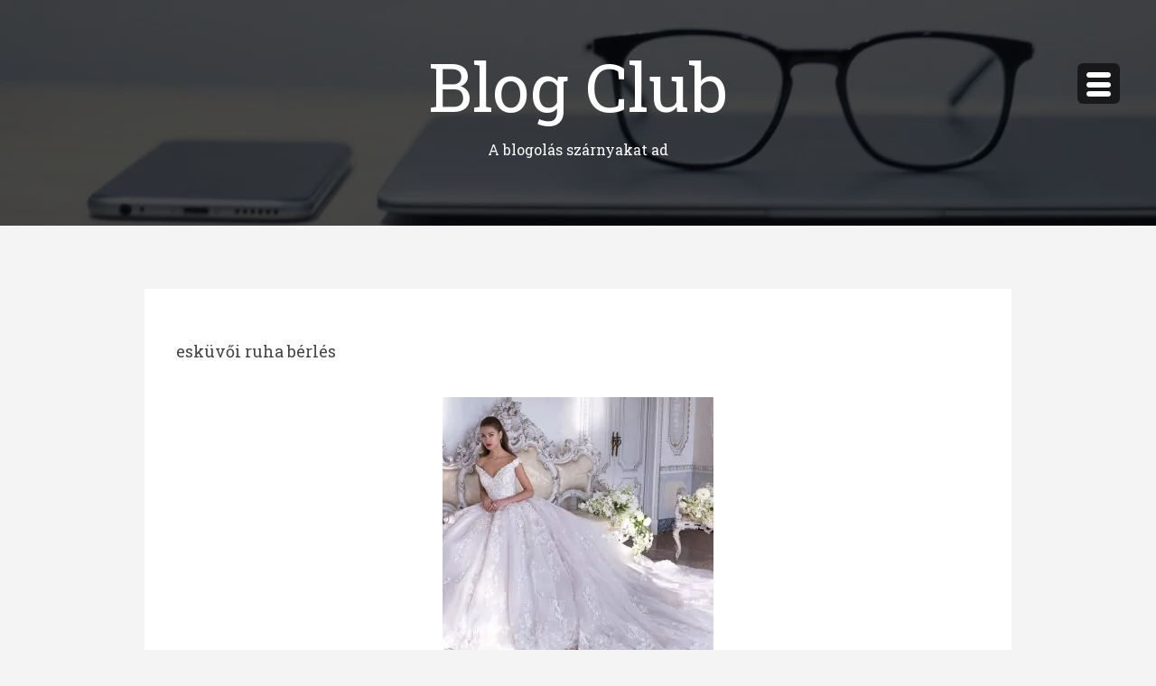

--- FILE ---
content_type: text/html; charset=UTF-8
request_url: https://blogclub.hu/tag/eskuvoi-ruha-berles/
body_size: 9991
content:
<!DOCTYPE html>
<html class="no-js" dir="ltr" lang="hu" prefix="og: https://ogp.me/ns#">
<head>
<meta charset="UTF-8">
<meta name="viewport" content="width=device-width, initial-scale=1">
<link rel="profile" href="https://gmpg.org/xfn/11">
<link rel="pingback" href="https://blogclub.hu/xmlrpc.php">

<title>esküvői ruha bérlés | Blog Club</title>
	<style>img:is([sizes="auto" i], [sizes^="auto," i]) { contain-intrinsic-size: 3000px 1500px }</style>
	
		<!-- All in One SEO 4.9.3 - aioseo.com -->
	<meta name="robots" content="max-image-preview:large" />
	<link rel="canonical" href="https://blogclub.hu/tag/eskuvoi-ruha-berles/" />
	<meta name="generator" content="All in One SEO (AIOSEO) 4.9.3" />
		<script type="application/ld+json" class="aioseo-schema">
			{"@context":"https:\/\/schema.org","@graph":[{"@type":"BreadcrumbList","@id":"https:\/\/blogclub.hu\/tag\/eskuvoi-ruha-berles\/#breadcrumblist","itemListElement":[{"@type":"ListItem","@id":"https:\/\/blogclub.hu#listItem","position":1,"name":"Home","item":"https:\/\/blogclub.hu","nextItem":{"@type":"ListItem","@id":"https:\/\/blogclub.hu\/tag\/eskuvoi-ruha-berles\/#listItem","name":"esk\u00fcv\u0151i ruha b\u00e9rl\u00e9s"}},{"@type":"ListItem","@id":"https:\/\/blogclub.hu\/tag\/eskuvoi-ruha-berles\/#listItem","position":2,"name":"esk\u00fcv\u0151i ruha b\u00e9rl\u00e9s","previousItem":{"@type":"ListItem","@id":"https:\/\/blogclub.hu#listItem","name":"Home"}}]},{"@type":"CollectionPage","@id":"https:\/\/blogclub.hu\/tag\/eskuvoi-ruha-berles\/#collectionpage","url":"https:\/\/blogclub.hu\/tag\/eskuvoi-ruha-berles\/","name":"esk\u00fcv\u0151i ruha b\u00e9rl\u00e9s | Blog Club","inLanguage":"hu-HU","isPartOf":{"@id":"https:\/\/blogclub.hu\/#website"},"breadcrumb":{"@id":"https:\/\/blogclub.hu\/tag\/eskuvoi-ruha-berles\/#breadcrumblist"}},{"@type":"Organization","@id":"https:\/\/blogclub.hu\/#organization","name":"Blog Club","description":"A blogol\u00e1s sz\u00e1rnyakat ad","url":"https:\/\/blogclub.hu\/"},{"@type":"WebSite","@id":"https:\/\/blogclub.hu\/#website","url":"https:\/\/blogclub.hu\/","name":"Blog Club","description":"A blogol\u00e1s sz\u00e1rnyakat ad","inLanguage":"hu-HU","publisher":{"@id":"https:\/\/blogclub.hu\/#organization"}}]}
		</script>
		<!-- All in One SEO -->

<link rel='dns-prefetch' href='//fonts.googleapis.com' />
<link rel="alternate" type="application/rss+xml" title="Blog Club &raquo; hírcsatorna" href="https://blogclub.hu/feed/" />
<link rel="alternate" type="application/rss+xml" title="Blog Club &raquo; hozzászólás hírcsatorna" href="https://blogclub.hu/comments/feed/" />
<link rel="alternate" type="application/rss+xml" title="Blog Club &raquo; esküvői ruha bérlés címke hírcsatorna" href="https://blogclub.hu/tag/eskuvoi-ruha-berles/feed/" />
<link rel='stylesheet' id='wp-block-library-css' href='https://blogclub.hu/wp-includes/css/dist/block-library/style.min.css?ver=bd3617b6c76fb56c13bed0694db1c2bf' type='text/css' media='all' />
<link rel='stylesheet' id='aioseo/css/src/vue/standalone/blocks/table-of-contents/global.scss-css' href='https://blogclub.hu/wp-content/plugins/all-in-one-seo-pack/dist/Lite/assets/css/table-of-contents/global.e90f6d47.css?ver=4.9.3' type='text/css' media='all' />
<style id='wppb-edit-profile-style-inline-css' type='text/css'>


</style>
<style id='wppb-login-style-inline-css' type='text/css'>


</style>
<style id='wppb-recover-password-style-inline-css' type='text/css'>


</style>
<style id='wppb-register-style-inline-css' type='text/css'>


</style>
<style id='classic-theme-styles-inline-css' type='text/css'>
/*! This file is auto-generated */
.wp-block-button__link{color:#fff;background-color:#32373c;border-radius:9999px;box-shadow:none;text-decoration:none;padding:calc(.667em + 2px) calc(1.333em + 2px);font-size:1.125em}.wp-block-file__button{background:#32373c;color:#fff;text-decoration:none}
</style>
<style id='global-styles-inline-css' type='text/css'>
:root{--wp--preset--aspect-ratio--square: 1;--wp--preset--aspect-ratio--4-3: 4/3;--wp--preset--aspect-ratio--3-4: 3/4;--wp--preset--aspect-ratio--3-2: 3/2;--wp--preset--aspect-ratio--2-3: 2/3;--wp--preset--aspect-ratio--16-9: 16/9;--wp--preset--aspect-ratio--9-16: 9/16;--wp--preset--color--black: #000000;--wp--preset--color--cyan-bluish-gray: #abb8c3;--wp--preset--color--white: #ffffff;--wp--preset--color--pale-pink: #f78da7;--wp--preset--color--vivid-red: #cf2e2e;--wp--preset--color--luminous-vivid-orange: #ff6900;--wp--preset--color--luminous-vivid-amber: #fcb900;--wp--preset--color--light-green-cyan: #7bdcb5;--wp--preset--color--vivid-green-cyan: #00d084;--wp--preset--color--pale-cyan-blue: #8ed1fc;--wp--preset--color--vivid-cyan-blue: #0693e3;--wp--preset--color--vivid-purple: #9b51e0;--wp--preset--gradient--vivid-cyan-blue-to-vivid-purple: linear-gradient(135deg,rgba(6,147,227,1) 0%,rgb(155,81,224) 100%);--wp--preset--gradient--light-green-cyan-to-vivid-green-cyan: linear-gradient(135deg,rgb(122,220,180) 0%,rgb(0,208,130) 100%);--wp--preset--gradient--luminous-vivid-amber-to-luminous-vivid-orange: linear-gradient(135deg,rgba(252,185,0,1) 0%,rgba(255,105,0,1) 100%);--wp--preset--gradient--luminous-vivid-orange-to-vivid-red: linear-gradient(135deg,rgba(255,105,0,1) 0%,rgb(207,46,46) 100%);--wp--preset--gradient--very-light-gray-to-cyan-bluish-gray: linear-gradient(135deg,rgb(238,238,238) 0%,rgb(169,184,195) 100%);--wp--preset--gradient--cool-to-warm-spectrum: linear-gradient(135deg,rgb(74,234,220) 0%,rgb(151,120,209) 20%,rgb(207,42,186) 40%,rgb(238,44,130) 60%,rgb(251,105,98) 80%,rgb(254,248,76) 100%);--wp--preset--gradient--blush-light-purple: linear-gradient(135deg,rgb(255,206,236) 0%,rgb(152,150,240) 100%);--wp--preset--gradient--blush-bordeaux: linear-gradient(135deg,rgb(254,205,165) 0%,rgb(254,45,45) 50%,rgb(107,0,62) 100%);--wp--preset--gradient--luminous-dusk: linear-gradient(135deg,rgb(255,203,112) 0%,rgb(199,81,192) 50%,rgb(65,88,208) 100%);--wp--preset--gradient--pale-ocean: linear-gradient(135deg,rgb(255,245,203) 0%,rgb(182,227,212) 50%,rgb(51,167,181) 100%);--wp--preset--gradient--electric-grass: linear-gradient(135deg,rgb(202,248,128) 0%,rgb(113,206,126) 100%);--wp--preset--gradient--midnight: linear-gradient(135deg,rgb(2,3,129) 0%,rgb(40,116,252) 100%);--wp--preset--font-size--small: 13px;--wp--preset--font-size--medium: 20px;--wp--preset--font-size--large: 36px;--wp--preset--font-size--x-large: 42px;--wp--preset--spacing--20: 0.44rem;--wp--preset--spacing--30: 0.67rem;--wp--preset--spacing--40: 1rem;--wp--preset--spacing--50: 1.5rem;--wp--preset--spacing--60: 2.25rem;--wp--preset--spacing--70: 3.38rem;--wp--preset--spacing--80: 5.06rem;--wp--preset--shadow--natural: 6px 6px 9px rgba(0, 0, 0, 0.2);--wp--preset--shadow--deep: 12px 12px 50px rgba(0, 0, 0, 0.4);--wp--preset--shadow--sharp: 6px 6px 0px rgba(0, 0, 0, 0.2);--wp--preset--shadow--outlined: 6px 6px 0px -3px rgba(255, 255, 255, 1), 6px 6px rgba(0, 0, 0, 1);--wp--preset--shadow--crisp: 6px 6px 0px rgba(0, 0, 0, 1);}:where(.is-layout-flex){gap: 0.5em;}:where(.is-layout-grid){gap: 0.5em;}body .is-layout-flex{display: flex;}.is-layout-flex{flex-wrap: wrap;align-items: center;}.is-layout-flex > :is(*, div){margin: 0;}body .is-layout-grid{display: grid;}.is-layout-grid > :is(*, div){margin: 0;}:where(.wp-block-columns.is-layout-flex){gap: 2em;}:where(.wp-block-columns.is-layout-grid){gap: 2em;}:where(.wp-block-post-template.is-layout-flex){gap: 1.25em;}:where(.wp-block-post-template.is-layout-grid){gap: 1.25em;}.has-black-color{color: var(--wp--preset--color--black) !important;}.has-cyan-bluish-gray-color{color: var(--wp--preset--color--cyan-bluish-gray) !important;}.has-white-color{color: var(--wp--preset--color--white) !important;}.has-pale-pink-color{color: var(--wp--preset--color--pale-pink) !important;}.has-vivid-red-color{color: var(--wp--preset--color--vivid-red) !important;}.has-luminous-vivid-orange-color{color: var(--wp--preset--color--luminous-vivid-orange) !important;}.has-luminous-vivid-amber-color{color: var(--wp--preset--color--luminous-vivid-amber) !important;}.has-light-green-cyan-color{color: var(--wp--preset--color--light-green-cyan) !important;}.has-vivid-green-cyan-color{color: var(--wp--preset--color--vivid-green-cyan) !important;}.has-pale-cyan-blue-color{color: var(--wp--preset--color--pale-cyan-blue) !important;}.has-vivid-cyan-blue-color{color: var(--wp--preset--color--vivid-cyan-blue) !important;}.has-vivid-purple-color{color: var(--wp--preset--color--vivid-purple) !important;}.has-black-background-color{background-color: var(--wp--preset--color--black) !important;}.has-cyan-bluish-gray-background-color{background-color: var(--wp--preset--color--cyan-bluish-gray) !important;}.has-white-background-color{background-color: var(--wp--preset--color--white) !important;}.has-pale-pink-background-color{background-color: var(--wp--preset--color--pale-pink) !important;}.has-vivid-red-background-color{background-color: var(--wp--preset--color--vivid-red) !important;}.has-luminous-vivid-orange-background-color{background-color: var(--wp--preset--color--luminous-vivid-orange) !important;}.has-luminous-vivid-amber-background-color{background-color: var(--wp--preset--color--luminous-vivid-amber) !important;}.has-light-green-cyan-background-color{background-color: var(--wp--preset--color--light-green-cyan) !important;}.has-vivid-green-cyan-background-color{background-color: var(--wp--preset--color--vivid-green-cyan) !important;}.has-pale-cyan-blue-background-color{background-color: var(--wp--preset--color--pale-cyan-blue) !important;}.has-vivid-cyan-blue-background-color{background-color: var(--wp--preset--color--vivid-cyan-blue) !important;}.has-vivid-purple-background-color{background-color: var(--wp--preset--color--vivid-purple) !important;}.has-black-border-color{border-color: var(--wp--preset--color--black) !important;}.has-cyan-bluish-gray-border-color{border-color: var(--wp--preset--color--cyan-bluish-gray) !important;}.has-white-border-color{border-color: var(--wp--preset--color--white) !important;}.has-pale-pink-border-color{border-color: var(--wp--preset--color--pale-pink) !important;}.has-vivid-red-border-color{border-color: var(--wp--preset--color--vivid-red) !important;}.has-luminous-vivid-orange-border-color{border-color: var(--wp--preset--color--luminous-vivid-orange) !important;}.has-luminous-vivid-amber-border-color{border-color: var(--wp--preset--color--luminous-vivid-amber) !important;}.has-light-green-cyan-border-color{border-color: var(--wp--preset--color--light-green-cyan) !important;}.has-vivid-green-cyan-border-color{border-color: var(--wp--preset--color--vivid-green-cyan) !important;}.has-pale-cyan-blue-border-color{border-color: var(--wp--preset--color--pale-cyan-blue) !important;}.has-vivid-cyan-blue-border-color{border-color: var(--wp--preset--color--vivid-cyan-blue) !important;}.has-vivid-purple-border-color{border-color: var(--wp--preset--color--vivid-purple) !important;}.has-vivid-cyan-blue-to-vivid-purple-gradient-background{background: var(--wp--preset--gradient--vivid-cyan-blue-to-vivid-purple) !important;}.has-light-green-cyan-to-vivid-green-cyan-gradient-background{background: var(--wp--preset--gradient--light-green-cyan-to-vivid-green-cyan) !important;}.has-luminous-vivid-amber-to-luminous-vivid-orange-gradient-background{background: var(--wp--preset--gradient--luminous-vivid-amber-to-luminous-vivid-orange) !important;}.has-luminous-vivid-orange-to-vivid-red-gradient-background{background: var(--wp--preset--gradient--luminous-vivid-orange-to-vivid-red) !important;}.has-very-light-gray-to-cyan-bluish-gray-gradient-background{background: var(--wp--preset--gradient--very-light-gray-to-cyan-bluish-gray) !important;}.has-cool-to-warm-spectrum-gradient-background{background: var(--wp--preset--gradient--cool-to-warm-spectrum) !important;}.has-blush-light-purple-gradient-background{background: var(--wp--preset--gradient--blush-light-purple) !important;}.has-blush-bordeaux-gradient-background{background: var(--wp--preset--gradient--blush-bordeaux) !important;}.has-luminous-dusk-gradient-background{background: var(--wp--preset--gradient--luminous-dusk) !important;}.has-pale-ocean-gradient-background{background: var(--wp--preset--gradient--pale-ocean) !important;}.has-electric-grass-gradient-background{background: var(--wp--preset--gradient--electric-grass) !important;}.has-midnight-gradient-background{background: var(--wp--preset--gradient--midnight) !important;}.has-small-font-size{font-size: var(--wp--preset--font-size--small) !important;}.has-medium-font-size{font-size: var(--wp--preset--font-size--medium) !important;}.has-large-font-size{font-size: var(--wp--preset--font-size--large) !important;}.has-x-large-font-size{font-size: var(--wp--preset--font-size--x-large) !important;}
:where(.wp-block-post-template.is-layout-flex){gap: 1.25em;}:where(.wp-block-post-template.is-layout-grid){gap: 1.25em;}
:where(.wp-block-columns.is-layout-flex){gap: 2em;}:where(.wp-block-columns.is-layout-grid){gap: 2em;}
:root :where(.wp-block-pullquote){font-size: 1.5em;line-height: 1.6;}
</style>
<link rel='stylesheet' id='masonry-style-css' href='https://blogclub.hu/wp-content/themes/masonry/style.css?ver=1.0.0' type='text/css' media='all' />
<link rel='stylesheet' id='masonry-maven-css' href='//fonts.googleapis.com/css?family=Rozha+One%7CRoboto+Slab%3A%26subset%3Dlatin%2Clatin-ext&#038;ver=1.0.0' type='text/css' media='all' />
<link rel='stylesheet' id='masonry-typicons-css' href='https://blogclub.hu/wp-content/themes/masonry/css/typicons.css?ver=2.0.6' type='text/css' media='all' />
<style id='rocket-lazyload-inline-css' type='text/css'>
.rll-youtube-player{position:relative;padding-bottom:56.23%;height:0;overflow:hidden;max-width:100%;}.rll-youtube-player:focus-within{outline: 2px solid currentColor;outline-offset: 5px;}.rll-youtube-player iframe{position:absolute;top:0;left:0;width:100%;height:100%;z-index:100;background:0 0}.rll-youtube-player img{bottom:0;display:block;left:0;margin:auto;max-width:100%;width:100%;position:absolute;right:0;top:0;border:none;height:auto;-webkit-transition:.4s all;-moz-transition:.4s all;transition:.4s all}.rll-youtube-player img:hover{-webkit-filter:brightness(75%)}.rll-youtube-player .play{height:100%;width:100%;left:0;top:0;position:absolute;background:url(https://blogclub.hu/wp-content/plugins/rocket-lazy-load/assets/img/youtube.png) no-repeat center;background-color: transparent !important;cursor:pointer;border:none;}
</style>
<link rel='stylesheet' id='wppb_stylesheet-css' href='https://blogclub.hu/wp-content/plugins/profile-builder/assets/css/style-front-end.css?ver=3.15.2' type='text/css' media='all' />
<script type="text/javascript" src="https://blogclub.hu/wp-includes/js/jquery/jquery.min.js?ver=3.7.1" id="jquery-core-js"></script>
<script type="text/javascript" src="https://blogclub.hu/wp-includes/js/jquery/jquery-migrate.min.js?ver=3.4.1" id="jquery-migrate-js"></script>
<link rel="https://api.w.org/" href="https://blogclub.hu/wp-json/" /><link rel="alternate" title="JSON" type="application/json" href="https://blogclub.hu/wp-json/wp/v2/tags/1108" />	<style type="text/css">
				.site-title a,
		.site-description {
			color: #ffffff;
		}
		</style>
		<style type="text/css" id="custom-background-css">
body.custom-background { background-color: #f4f4f4; }
</style>
	<noscript><style id="rocket-lazyload-nojs-css">.rll-youtube-player, [data-lazy-src]{display:none !important;}</style></noscript></head>

<body data-rsssl=1  class="archive tag tag-eskuvoi-ruha-berles tag-1108 custom-background group-blog">
	<div id="page" class="hfeed site">
	<a class="skip-link screen-reader-text" href="#content">Megszakítás</a>

			<header id="masthead" class="site-header" role="banner" style="background-image: url('https://blogclub.hu/wp-content/uploads/2020/08/cropped-jesus-kiteque-wn-KYaHwcis-unsplash-scaled-3.jpg')">
	
		<div class="site-banner">

			<div class="site-branding">

				<h1 class="site-title"><a href="https://blogclub.hu/" rel="home">Blog Club</a></h1>
				<p class="site-description">A blogolás szárnyakat ad</p>

							</div>

		</div><!-- .site-banner -->
		<a id="simple-menu" class="menu-button" href="#sidr">
			<span class="icon"><span class="menu-text">Menü</span><span>
		</a>

		<nav id="site-navigation" class="main-navigation" role="navigation">
			<div class="menu-fo-menu-container"><ul id="menu-fo-menu" class="menu"><li id="menu-item-25" class="menu-item menu-item-type-post_type menu-item-object-page menu-item-25"><a href="https://blogclub.hu/log-in/">Bejelentkezés</a></li>
</ul></div>
				<div id="secondary" class="widget-area" role="complementary">    
		<aside id="categories-3" class="widget widget_categories"><p class="widget-title">Kategóriák</p>
			<ul>
					<li class="cat-item cat-item-1542"><a href="https://blogclub.hu/category/3d-nyomtatas/">3D nyomtatás</a>
</li>
	<li class="cat-item cat-item-1756"><a href="https://blogclub.hu/category/aszfaltozas/">aszfaltozás</a>
</li>
	<li class="cat-item cat-item-2475"><a href="https://blogclub.hu/category/augenlidkorrektur/">augenlidkorrektur</a>
</li>
	<li class="cat-item cat-item-1673"><a href="https://blogclub.hu/category/autofenyezes/">autófényezés</a>
</li>
	<li class="cat-item cat-item-35"><a href="https://blogclub.hu/category/automentes/">autómentés</a>
</li>
	<li class="cat-item cat-item-3306"><a href="https://blogclub.hu/category/automento-berles/">autómentő bérlés</a>
</li>
	<li class="cat-item cat-item-1303"><a href="https://blogclub.hu/category/automoso-nyiregyhaza/">autómosó Nyíregyháza</a>
</li>
	<li class="cat-item cat-item-1874"><a href="https://blogclub.hu/category/autosiskola/">autósiskola</a>
</li>
	<li class="cat-item cat-item-2883"><a href="https://blogclub.hu/category/autosiskola-gyor/">autósiskola Győr</a>
</li>
	<li class="cat-item cat-item-260"><a href="https://blogclub.hu/category/autoszallitas/">autószállítás</a>
</li>
	<li class="cat-item cat-item-331"><a href="https://blogclub.hu/category/autoszerviz-2/">autószerviz</a>
</li>
	<li class="cat-item cat-item-198"><a href="https://blogclub.hu/category/autoszerviz/">autószervíz</a>
</li>
	<li class="cat-item cat-item-2275"><a href="https://blogclub.hu/category/badogozas/">bádogozás</a>
</li>
	<li class="cat-item cat-item-2878"><a href="https://blogclub.hu/category/balabonto-kioszto-kocsik/">bálabontó-kiosztó kocsik</a>
</li>
	<li class="cat-item cat-item-2446"><a href="https://blogclub.hu/category/balatoni-hajozas/">Balatoni hajózás</a>
</li>
	<li class="cat-item cat-item-63"><a href="https://blogclub.hu/category/bobcat/">bobcat</a>
</li>
	<li class="cat-item cat-item-1017"><a href="https://blogclub.hu/category/bobcat-rakodogep/">bobcat rakodógép</a>
</li>
	<li class="cat-item cat-item-2460"><a href="https://blogclub.hu/category/boja/">bója</a>
</li>
	<li class="cat-item cat-item-588"><a href="https://blogclub.hu/category/butor/">bútor</a>
</li>
	<li class="cat-item cat-item-2853"><a href="https://blogclub.hu/category/butor-diszkont/">bútor diszkont</a>
</li>
	<li class="cat-item cat-item-3243"><a href="https://blogclub.hu/category/c25-beton-szallitas/">C25 beton szállítás</a>
</li>
	<li class="cat-item cat-item-3274"><a href="https://blogclub.hu/category/ckt-beton-rendeles/">CKT beton rendelés</a>
</li>
	<li class="cat-item cat-item-475"><a href="https://blogclub.hu/category/cnc-maras/">CNC marás</a>
</li>
	<li class="cat-item cat-item-182"><a href="https://blogclub.hu/category/cserepes-lemez/">cserepes lemez</a>
</li>
	<li class="cat-item cat-item-1032"><a href="https://blogclub.hu/category/cserepkalyha-epites/">cserépkályha építés</a>
</li>
	<li class="cat-item cat-item-2291"><a href="https://blogclub.hu/category/csotores-bemeres/">csőtörés bemérés</a>
</li>
	<li class="cat-item cat-item-1517"><a href="https://blogclub.hu/category/daru/">daru</a>
</li>
	<li class="cat-item cat-item-538"><a href="https://blogclub.hu/category/dugulaselharitas/">duguláselhárítás</a>
</li>
	<li class="cat-item cat-item-1020"><a href="https://blogclub.hu/category/dugulaselharitas-miskolc/">duguláselhárítás Miskolc</a>
</li>
	<li class="cat-item cat-item-2812"><a href="https://blogclub.hu/category/ecom-testverek/">Ecom Testvérek</a>
</li>
	<li class="cat-item cat-item-1"><a href="https://blogclub.hu/category/egyeb/">Egyéb kategória</a>
</li>
	<li class="cat-item cat-item-1105"><a href="https://blogclub.hu/category/eskuvoi-ruha-berles/">esküvői ruha bérlés</a>
</li>
	<li class="cat-item cat-item-1457"><a href="https://blogclub.hu/category/falpanel/">falpanel</a>
</li>
	<li class="cat-item cat-item-144"><a href="https://blogclub.hu/category/falszigeteles/">falszigetelés</a>
</li>
	<li class="cat-item cat-item-3009"><a href="https://blogclub.hu/category/festes/">festés</a>
</li>
	<li class="cat-item cat-item-782"><a href="https://blogclub.hu/category/finnszauna/">finnszauna</a>
</li>
	<li class="cat-item cat-item-3153"><a href="https://blogclub.hu/category/fold-rendeles/">föld rendelés</a>
</li>
	<li class="cat-item cat-item-994"><a href="https://blogclub.hu/category/foldmunka-pecs/">földmunka Pécs</a>
</li>
	<li class="cat-item cat-item-3212"><a href="https://blogclub.hu/category/foldnedves-beton/">földnedves beton</a>
</li>
	<li class="cat-item cat-item-2340"><a href="https://blogclub.hu/category/futesszereles/">fűtésszerelés</a>
</li>
	<li class="cat-item cat-item-1016"><a href="https://blogclub.hu/category/gepi-foldmunka/">gépi földmunka</a>
</li>
	<li class="cat-item cat-item-560"><a href="https://blogclub.hu/category/gipszkarton/">gipszkarton</a>
</li>
	<li class="cat-item cat-item-1578"><a href="https://blogclub.hu/category/grillezes/">grillezés</a>
</li>
	<li class="cat-item cat-item-1478"><a href="https://blogclub.hu/category/gumiszerviz/">gumiszerviz</a>
</li>
	<li class="cat-item cat-item-2573"><a href="https://blogclub.hu/category/hasznaltruha/">használtruha</a>
</li>
	<li class="cat-item cat-item-2893"><a href="https://blogclub.hu/category/hidraulika/">hidraulika</a>
</li>
	<li class="cat-item cat-item-3081"><a href="https://blogclub.hu/category/homok-rendeles/">homok rendelés</a>
</li>
	<li class="cat-item cat-item-89"><a href="https://blogclub.hu/category/homokfuvas/">homokfúvás</a>
</li>
	<li class="cat-item cat-item-3026"><a href="https://blogclub.hu/category/hulladekszallitas/">hulladékszállítás</a>
</li>
	<li class="cat-item cat-item-2212"><a href="https://blogclub.hu/category/injektalas/">injektálás</a>
</li>
	<li class="cat-item cat-item-606"><a href="https://blogclub.hu/category/jogositvany/">jogosítvány</a>
</li>
	<li class="cat-item cat-item-3178"><a href="https://blogclub.hu/category/jogositvany-gyor/">jogosítvány Győr</a>
</li>
	<li class="cat-item cat-item-1033"><a href="https://blogclub.hu/category/kandallo-epites/">kandalló építés</a>
</li>
	<li class="cat-item cat-item-2144"><a href="https://blogclub.hu/category/karosszeria-javitas/">karosszéria javítás</a>
</li>
	<li class="cat-item cat-item-119"><a href="https://blogclub.hu/category/kazan-javitas/">kazán javítás</a>
</li>
	<li class="cat-item cat-item-319"><a href="https://blogclub.hu/category/kazan-szereles/">kazán szerelés</a>
</li>
	<li class="cat-item cat-item-3062"><a href="https://blogclub.hu/category/kcr-daru/">kcr daru</a>
</li>
	<li class="cat-item cat-item-211"><a href="https://blogclub.hu/category/keszhazak/">készházak</a>
</li>
	<li class="cat-item cat-item-414"><a href="https://blogclub.hu/category/klima/">klíma</a>
</li>
	<li class="cat-item cat-item-2892"><a href="https://blogclub.hu/category/klima-szereles/">klíma szerelés</a>
</li>
	<li class="cat-item cat-item-297"><a href="https://blogclub.hu/category/koltoztetes/">költöztetés</a>
</li>
	<li class="cat-item cat-item-1892"><a href="https://blogclub.hu/category/koltoztetes-erd/">költöztetés Érd</a>
</li>
	<li class="cat-item cat-item-1977"><a href="https://blogclub.hu/category/koltoztetes-szekesfehervar/">költöztetés Székesfehérvár</a>
</li>
	<li class="cat-item cat-item-6"><a href="https://blogclub.hu/category/kontener/">konténer</a>
</li>
	<li class="cat-item cat-item-269"><a href="https://blogclub.hu/category/konyveles/">könyvelés</a>
</li>
	<li class="cat-item cat-item-1415"><a href="https://blogclub.hu/category/lakasfelujitas/">lakásfelújítás</a>
</li>
	<li class="cat-item cat-item-26"><a href="https://blogclub.hu/category/legtechnika/">légtechnika</a>
</li>
	<li class="cat-item cat-item-3416"><a href="https://blogclub.hu/category/levante-consulting-llc/">Levante Consulting LLC</a>
</li>
	<li class="cat-item cat-item-2360"><a href="https://blogclub.hu/category/limuzin/">limuzin</a>
</li>
	<li class="cat-item cat-item-1420"><a href="https://blogclub.hu/category/lomtalanitas/">lomtalanítás</a>
</li>
	<li class="cat-item cat-item-1715"><a href="https://blogclub.hu/category/manualterapia/">manuálterápia</a>
</li>
	<li class="cat-item cat-item-2718"><a href="https://blogclub.hu/category/masszazs/">masszázs</a>
</li>
	<li class="cat-item cat-item-1708"><a href="https://blogclub.hu/category/masszazsmedence/">masszázsmedence</a>
</li>
	<li class="cat-item cat-item-676"><a href="https://blogclub.hu/category/mehtelep/">méhtelep</a>
</li>
	<li class="cat-item cat-item-3319"><a href="https://blogclub.hu/category/mezogazdasagi-dronos-szolgaltatasok/">mezőgazdasági drónos szolgáltatások</a>
</li>
	<li class="cat-item cat-item-101"><a href="https://blogclub.hu/category/mixerbeton/">mixerbeton</a>
</li>
	<li class="cat-item cat-item-47"><a href="https://blogclub.hu/category/motor-szereles/">motor szerelés</a>
</li>
	<li class="cat-item cat-item-17"><a href="https://blogclub.hu/category/muanyag-tartaly/">műanyag tartály</a>
</li>
	<li class="cat-item cat-item-3107"><a href="https://blogclub.hu/category/murva-rendeles/">murva rendelés</a>
</li>
	<li class="cat-item cat-item-2523"><a href="https://blogclub.hu/category/muszaki-aruhaz/">műszaki áruház</a>
</li>
	<li class="cat-item cat-item-499"><a href="https://blogclub.hu/category/nadteto/">nádtető</a>
</li>
	<li class="cat-item cat-item-1449"><a href="https://blogclub.hu/category/nagytakaritas/">nagytakarítás</a>
</li>
	<li class="cat-item cat-item-2511"><a href="https://blogclub.hu/category/napelemes-rendszer/">napelemes rendszer</a>
</li>
	<li class="cat-item cat-item-1846"><a href="https://blogclub.hu/category/napi-takaritas/">napi takarítás</a>
</li>
	<li class="cat-item cat-item-2263"><a href="https://blogclub.hu/category/nemzetkozi-koltoztetes/">nemzetközi költöztetés</a>
</li>
	<li class="cat-item cat-item-398"><a href="https://blogclub.hu/category/nemzetkozi-szallitmanyozas/">nemzetközi szállítmányozás</a>
</li>
	<li class="cat-item cat-item-2496"><a href="https://blogclub.hu/category/olajcsere-budaors/">olajcsere Budaörs</a>
</li>
	<li class="cat-item cat-item-278"><a href="https://blogclub.hu/category/ontode/">öntöde</a>
</li>
	<li class="cat-item cat-item-576"><a href="https://blogclub.hu/category/optikai-merogep/">optikai mérőgép</a>
</li>
	<li class="cat-item cat-item-3061"><a href="https://blogclub.hu/category/pneumatika/">pneumatika</a>
</li>
	<li class="cat-item cat-item-2819"><a href="https://blogclub.hu/category/ponthegeszto/">ponthegesztő</a>
</li>
	<li class="cat-item cat-item-1019"><a href="https://blogclub.hu/category/pp-tartaly/">PP tartály</a>
</li>
	<li class="cat-item cat-item-5"><a href="https://blogclub.hu/category/proba/">proba</a>
</li>
	<li class="cat-item cat-item-1658"><a href="https://blogclub.hu/category/ragcsaloirtas/">rágcsálóirtás</a>
</li>
	<li class="cat-item cat-item-221"><a href="https://blogclub.hu/category/raktartechnika/">raktártechnika</a>
</li>
	<li class="cat-item cat-item-1058"><a href="https://blogclub.hu/category/rovarirtas/">rovarirtás</a>
</li>
	<li class="cat-item cat-item-437"><a href="https://blogclub.hu/category/sebeszet/">sebészet</a>
</li>
	<li class="cat-item cat-item-3000"><a href="https://blogclub.hu/category/sebeszet-sopron/">sebészet Sopron</a>
</li>
	<li class="cat-item cat-item-3027"><a href="https://blogclub.hu/category/sirko-keszites/">sírkő készítés</a>
</li>
	<li class="cat-item cat-item-3132"><a href="https://blogclub.hu/category/soder-rendeles/">sóder rendelés</a>
</li>
	<li class="cat-item cat-item-2441"><a href="https://blogclub.hu/category/soforszolgalat/">sofőrszolgálat</a>
</li>
	<li class="cat-item cat-item-3405"><a href="https://blogclub.hu/category/spiko-cso/">spiko cső</a>
</li>
	<li class="cat-item cat-item-2264"><a href="https://blogclub.hu/category/spiko-cso-gyartas/">spiko cső gyártás</a>
</li>
	<li class="cat-item cat-item-1204"><a href="https://blogclub.hu/category/szaniterek/">szaniterek</a>
</li>
	<li class="cat-item cat-item-1612"><a href="https://blogclub.hu/category/szelvedocsere/">szélvédőcsere</a>
</li>
	<li class="cat-item cat-item-2386"><a href="https://blogclub.hu/category/szepsegszalon/">szépségszalon</a>
</li>
	<li class="cat-item cat-item-237"><a href="https://blogclub.hu/category/szobafestes/">szobafestés</a>
</li>
	<li class="cat-item cat-item-2316"><a href="https://blogclub.hu/category/tavkonyveles/">távkönyvelés</a>
</li>
	<li class="cat-item cat-item-2908"><a href="https://blogclub.hu/category/temetkezes/">temetkezés</a>
</li>
	<li class="cat-item cat-item-1015"><a href="https://blogclub.hu/category/tereprendezes/">tereprendezés</a>
</li>
	<li class="cat-item cat-item-4"><a href="https://blogclub.hu/category/teszt/">teszt</a>
</li>
	<li class="cat-item cat-item-890"><a href="https://blogclub.hu/category/tuzijatek/">tűzijáték</a>
</li>
	<li class="cat-item cat-item-1875"><a href="https://blogclub.hu/category/villanypasztor/">villanypásztor</a>
</li>
	<li class="cat-item cat-item-490"><a href="https://blogclub.hu/category/villanyszereles/">villanyszerelés</a>
</li>
	<li class="cat-item cat-item-2311"><a href="https://blogclub.hu/category/villanyszerelo/">villanyszerelő</a>
</li>
	<li class="cat-item cat-item-160"><a href="https://blogclub.hu/category/zarszerviz/">zárszerviz</a>
</li>
			</ul>

			</aside>
		<aside id="recent-posts-2" class="widget widget_recent_entries">
		<p class="widget-title">Legutóbbi bejegyzések</p>
		<ul>
											<li>
					<a href="https://blogclub.hu/ecom-testverek-webshop-igy-epul-fel-egy-sikeres-e-kereskedelmi-modell/">Ecom testvérek webshop: így épül fel egy sikeres e-kereskedelmi modell!</a>
											<span class="post-date">2026.01.26.</span>
									</li>
											<li>
					<a href="https://blogclub.hu/az-uzleti-tanacsadas-jovoje-milyen-szerepet-tolthet-be-a-levante-consulting-llc-a-kovetkezo-evekben/">Az üzleti tanácsadás jövője: milyen szerepet tölthet be a Levante Consulting LLC a következő években?</a>
											<span class="post-date">2026.01.26.</span>
									</li>
											<li>
					<a href="https://blogclub.hu/miert-keresnek-ra-egyre-tobben-a-levante-consulting-llc-re-teljes-attekintes/">Miért keresnek rá egyre többen a Levante Consulting LLC-re? – Teljes áttekintés</a>
											<span class="post-date">2026.01.16.</span>
									</li>
											<li>
					<a href="https://blogclub.hu/ecom-testverek-kurzus-es-program-mit-igernek-es-mit-varhatunk-realisan/">Ecom Testvérek kurzus és program – mit ígérnek, és mit várhatunk reálisan?</a>
											<span class="post-date">2026.01.16.</span>
									</li>
											<li>
					<a href="https://blogclub.hu/az-e-kereskedelem-vilaga-es-az-ecom-testverek-jelenseg-teljes-koru-attekintes/">Az e-kereskedelem világa és az Ecom Testvérek jelenség – teljes körű áttekintés!</a>
											<span class="post-date">2026.01.13.</span>
									</li>
					</ul>

		</aside>	</div><!-- #secondary -->
		</nav><!-- #site-navigation -->
		<div class="header-overlay"></div><!-- .header-overlay -->
	</header><!-- #masthead -->

	<div id="content" class="site-content">

	<section id="primary" class="content-area">
		<main id="main" class="site-main" role="main">

		
			<header class="page-header">
				<p class="page-title">
					esküvői ruha bérlés				</p>
							</header><!-- .page-header -->

			<article id="post-1163" class="post-1163 post type-post status-publish format-standard has-post-thumbnail hentry category-eskuvoi-ruha-berles tag-eskuvoi-ruha tag-eskuvoi-ruha-berles tag-eskuvoi-ruha-kolcsonzes tag-menyasszonyi-ruha tag-menyasszonyi-ruha-berles tag-menyasszonyi-ruha-kolcsonzes tag-menyecske-ruha tag-menyecske-ruha-berles tag-menyecske-ruha-kolcsonzes tag-volegeny-oltony tag-volegeny-oltony-berles tag-volegeny-oltony-kolcsonzes">

	
	<div class="entry-thumbnail">
		<a class="thumbnail" href="https://blogclub.hu/eskuvoi-ruha-berles-vagy-vasarlas-hogyan-valassz-okosan/" rel="bookmark" >
			<img width="300" height="300" src="data:image/svg+xml,%3Csvg%20xmlns='http://www.w3.org/2000/svg'%20viewBox='0%200%20300%20300'%3E%3C/svg%3E" class="attachment-masonry-home size-masonry-home wp-post-image" alt="" decoding="async" fetchpriority="high" data-lazy-srcset="https://blogclub.hu/wp-content/uploads/2025/11/Eskuvoi-ruha-1-1177x760-1-300x300.jpg 300w, https://blogclub.hu/wp-content/uploads/2025/11/Eskuvoi-ruha-1-1177x760-1-150x150.jpg 150w" data-lazy-sizes="(max-width: 300px) 100vw, 300px" data-lazy-src="https://blogclub.hu/wp-content/uploads/2025/11/Eskuvoi-ruha-1-1177x760-1-300x300.jpg" /><noscript><img width="300" height="300" src="https://blogclub.hu/wp-content/uploads/2025/11/Eskuvoi-ruha-1-1177x760-1-300x300.jpg" class="attachment-masonry-home size-masonry-home wp-post-image" alt="" decoding="async" fetchpriority="high" srcset="https://blogclub.hu/wp-content/uploads/2025/11/Eskuvoi-ruha-1-1177x760-1-300x300.jpg 300w, https://blogclub.hu/wp-content/uploads/2025/11/Eskuvoi-ruha-1-1177x760-1-150x150.jpg 150w" sizes="(max-width: 300px) 100vw, 300px" /></noscript>		</a>	

	</div><!-- .entry-thumbnail -->
	<div class="entry-thumbnail-title">
		Esküvői ruha bérlés vagy vásárlás? Hogyan v...
	</div>
	</article><!-- #post-## -->

			<article id="post-891" class="post-891 post type-post status-publish format-standard has-post-thumbnail hentry category-eskuvoi-ruha-berles tag-eskuvoi-ruha tag-eskuvoi-ruha-berles tag-eskuvoi-ruha-kolcsonzes tag-menyasszonyi-ruha tag-menyasszonyi-ruha-berles tag-menyasszonyi-ruha-kolcsonzes tag-menyecske-ruha tag-menyecske-ruha-berles tag-menyecske-ruha-kolcsonzes tag-volegeny-oltony tag-volegeny-oltony-berles tag-volegeny-oltony-kolcsonzes">

	
	<div class="entry-thumbnail">
		<a class="thumbnail" href="https://blogclub.hu/milyen-arak-mellett-lehet-berelni-eskuvoi-ruhat/" rel="bookmark" >
			<img width="300" height="300" src="data:image/svg+xml,%3Csvg%20xmlns='http://www.w3.org/2000/svg'%20viewBox='0%200%20300%20300'%3E%3C/svg%3E" class="attachment-masonry-home size-masonry-home wp-post-image" alt="menyecske ruha" decoding="async" data-lazy-srcset="https://blogclub.hu/wp-content/uploads/2021/08/Képernyőfotó-2021-08-18-16.02.37-300x300.png 300w, https://blogclub.hu/wp-content/uploads/2021/08/Képernyőfotó-2021-08-18-16.02.37-150x150.png 150w" data-lazy-sizes="(max-width: 300px) 100vw, 300px" data-lazy-src="https://blogclub.hu/wp-content/uploads/2021/08/Képernyőfotó-2021-08-18-16.02.37-300x300.png" /><noscript><img width="300" height="300" src="https://blogclub.hu/wp-content/uploads/2021/08/Képernyőfotó-2021-08-18-16.02.37-300x300.png" class="attachment-masonry-home size-masonry-home wp-post-image" alt="menyecske ruha" decoding="async" srcset="https://blogclub.hu/wp-content/uploads/2021/08/Képernyőfotó-2021-08-18-16.02.37-300x300.png 300w, https://blogclub.hu/wp-content/uploads/2021/08/Képernyőfotó-2021-08-18-16.02.37-150x150.png 150w" sizes="(max-width: 300px) 100vw, 300px" /></noscript>		</a>	

	</div><!-- .entry-thumbnail -->
	<div class="entry-thumbnail-title">
		
	</div>
	</article><!-- #post-## -->

			<article id="post-819" class="post-819 post type-post status-publish format-standard has-post-thumbnail hentry category-eskuvoi-ruha-berles tag-eskuvoi-ruha tag-eskuvoi-ruha-berles tag-eskuvoi-ruha-kolcsonzes tag-menyasszonyi-ruha tag-menyasszonyi-ruha-berles tag-menyasszonyi-ruha-kolcsonzes tag-menyecske-ruha tag-menyecske-ruha-berles tag-menyecske-ruha-kolcsonzes tag-volegeny-oltony tag-volegeny-oltony-berles tag-volegeny-oltony-kolcsonzes">

	
	<div class="entry-thumbnail">
		<a class="thumbnail" href="https://blogclub.hu/eskuvoi-ruha-kolcsonzes-kedvezo-arakon-igen/" rel="bookmark" >
			<img width="300" height="300" src="data:image/svg+xml,%3Csvg%20xmlns='http://www.w3.org/2000/svg'%20viewBox='0%200%20300%20300'%3E%3C/svg%3E" class="attachment-masonry-home size-masonry-home wp-post-image" alt="menyecske ruha" decoding="async" data-lazy-srcset="https://blogclub.hu/wp-content/uploads/2021/08/Képernyőfotó-2021-08-18-16.02.37-300x300.png 300w, https://blogclub.hu/wp-content/uploads/2021/08/Képernyőfotó-2021-08-18-16.02.37-150x150.png 150w" data-lazy-sizes="(max-width: 300px) 100vw, 300px" data-lazy-src="https://blogclub.hu/wp-content/uploads/2021/08/Képernyőfotó-2021-08-18-16.02.37-300x300.png" /><noscript><img width="300" height="300" src="https://blogclub.hu/wp-content/uploads/2021/08/Képernyőfotó-2021-08-18-16.02.37-300x300.png" class="attachment-masonry-home size-masonry-home wp-post-image" alt="menyecske ruha" decoding="async" srcset="https://blogclub.hu/wp-content/uploads/2021/08/Képernyőfotó-2021-08-18-16.02.37-300x300.png 300w, https://blogclub.hu/wp-content/uploads/2021/08/Képernyőfotó-2021-08-18-16.02.37-150x150.png 150w" sizes="(max-width: 300px) 100vw, 300px" /></noscript>		</a>	

	</div><!-- .entry-thumbnail -->
	<div class="entry-thumbnail-title">
		Esküvői ruha kölcsönzés kedvező árakon? Ige...
	</div>
	</article><!-- #post-## -->

			<article id="post-748" class="post-748 post type-post status-publish format-standard has-post-thumbnail hentry category-eskuvoi-ruha-berles tag-eskuvoi-ruha tag-eskuvoi-ruha-berles tag-eskuvoi-ruha-kolcsonzes tag-menyasszonyi-ruha tag-menyasszonyi-ruha-berles tag-menyasszonyi-ruha-kolcsonzes tag-menyecske-ruha tag-menyecske-ruha-berles tag-menyecske-ruha-kolcsonzes tag-volegeny-oltony tag-volegeny-oltony-berles tag-volegeny-oltony-kolcsonzes">

	
	<div class="entry-thumbnail">
		<a class="thumbnail" href="https://blogclub.hu/a-menyasszonyi-ruha-berles-elonyei/" rel="bookmark" >
			<img width="300" height="300" src="data:image/svg+xml,%3Csvg%20xmlns='http://www.w3.org/2000/svg'%20viewBox='0%200%20300%20300'%3E%3C/svg%3E" class="attachment-masonry-home size-masonry-home wp-post-image" alt="menyecske ruha" decoding="async" data-lazy-srcset="https://blogclub.hu/wp-content/uploads/2021/08/Képernyőfotó-2021-08-18-16.02.37-300x300.png 300w, https://blogclub.hu/wp-content/uploads/2021/08/Képernyőfotó-2021-08-18-16.02.37-150x150.png 150w" data-lazy-sizes="auto, (max-width: 300px) 100vw, 300px" data-lazy-src="https://blogclub.hu/wp-content/uploads/2021/08/Képernyőfotó-2021-08-18-16.02.37-300x300.png" /><noscript><img width="300" height="300" src="https://blogclub.hu/wp-content/uploads/2021/08/Képernyőfotó-2021-08-18-16.02.37-300x300.png" class="attachment-masonry-home size-masonry-home wp-post-image" alt="menyecske ruha" decoding="async" loading="lazy" srcset="https://blogclub.hu/wp-content/uploads/2021/08/Képernyőfotó-2021-08-18-16.02.37-300x300.png 300w, https://blogclub.hu/wp-content/uploads/2021/08/Képernyőfotó-2021-08-18-16.02.37-150x150.png 150w" sizes="auto, (max-width: 300px) 100vw, 300px" /></noscript>		</a>	

	</div><!-- .entry-thumbnail -->
	<div class="entry-thumbnail-title">
		A menyasszonyi ruha bérlés előnyei!
	</div>
	</article><!-- #post-## -->

			<article id="post-444" class="post-444 post type-post status-publish format-standard has-post-thumbnail hentry category-eskuvoi-ruha-berles tag-eskuvoi-ruha tag-eskuvoi-ruha-arak tag-eskuvoi-ruha-berles tag-eskuvoi-ruha-berles-arak tag-eskuvoi-ruha-kolcsonzes tag-eskuvoi-ruha-kolcsonzes-arak tag-menyasszonyi-ruha tag-menyasszonyi-ruha-arak tag-menyasszonyi-ruha-berles tag-menyasszonyi-ruha-berles-arak tag-menyasszonyi-ruha-kolcsonzes tag-menyasszonyi-ruha-kolcsonzes-arak tag-menyecske-ruha tag-menyecske-ruha-arak tag-menyecske-ruha-berles tag-menyecske-ruha-berles-arak tag-menyecske-ruha-kolcsonzes tag-menyecske-ruha-kolcsonzes-arak tag-volegeny-oltony tag-volegeny-oltony-arak tag-volegeny-oltony-berles tag-volegeny-oltony-berles-arak tag-volegeny-oltony-kolcsonzes tag-volegeny-oltony-kolcsonzes-arak">

	
	<div class="entry-thumbnail">
		<a class="thumbnail" href="https://blogclub.hu/menyasszonyi-ruha-eskuvoi-ruha-berles/" rel="bookmark" >
			<img width="300" height="300" src="data:image/svg+xml,%3Csvg%20xmlns='http://www.w3.org/2000/svg'%20viewBox='0%200%20300%20300'%3E%3C/svg%3E" class="attachment-masonry-home size-masonry-home wp-post-image" alt="menyecske ruha" decoding="async" data-lazy-srcset="https://blogclub.hu/wp-content/uploads/2021/08/Képernyőfotó-2021-08-18-16.02.37-300x300.png 300w, https://blogclub.hu/wp-content/uploads/2021/08/Képernyőfotó-2021-08-18-16.02.37-150x150.png 150w" data-lazy-sizes="auto, (max-width: 300px) 100vw, 300px" data-lazy-src="https://blogclub.hu/wp-content/uploads/2021/08/Képernyőfotó-2021-08-18-16.02.37-300x300.png" /><noscript><img width="300" height="300" src="https://blogclub.hu/wp-content/uploads/2021/08/Képernyőfotó-2021-08-18-16.02.37-300x300.png" class="attachment-masonry-home size-masonry-home wp-post-image" alt="menyecske ruha" decoding="async" loading="lazy" srcset="https://blogclub.hu/wp-content/uploads/2021/08/Képernyőfotó-2021-08-18-16.02.37-300x300.png 300w, https://blogclub.hu/wp-content/uploads/2021/08/Képernyőfotó-2021-08-18-16.02.37-150x150.png 150w" sizes="auto, (max-width: 300px) 100vw, 300px" /></noscript>		</a>	

	</div><!-- .entry-thumbnail -->
	<div class="entry-thumbnail-title">
		Menyasszonyi ruha, esküvői ruha bérlés!
	</div>
	</article><!-- #post-## -->

			<article id="post-372" class="post-372 post type-post status-publish format-standard has-post-thumbnail hentry category-eskuvoi-ruha-berles tag-eskuvoi-ruha tag-eskuvoi-ruha-arak tag-eskuvoi-ruha-berles tag-eskuvoi-ruha-berles-arak tag-eskuvoi-ruha-kolcsonzes tag-eskuvoi-ruha-kolcsonzes-arak tag-menyasszonyi-ruha tag-menyasszonyi-ruha-arak tag-menyasszonyi-ruha-berles tag-menyasszonyi-ruha-berles-arak tag-menyasszonyi-ruha-kolcsonzes tag-menyasszonyi-ruha-kolcsonzes-arak tag-menyecske-ruha tag-menyecske-ruha-arak tag-menyecske-ruha-berles tag-menyecske-ruha-berles-arak tag-menyecske-ruha-kolcsonzes tag-menyecske-ruha-kolcsonzes-arak tag-volegeny-oltony tag-volegeny-oltony-arak tag-volegeny-oltony-berles tag-volegeny-oltony-berles-arak tag-volegeny-oltony-kolcsonzes tag-volegeny-oltony-kolcsonzes-arak">

	
	<div class="entry-thumbnail">
		<a class="thumbnail" href="https://blogclub.hu/eskuvoi-ruha-kolcsonzes-menyecske-ruha/" rel="bookmark" >
			<img width="300" height="300" src="data:image/svg+xml,%3Csvg%20xmlns='http://www.w3.org/2000/svg'%20viewBox='0%200%20300%20300'%3E%3C/svg%3E" class="attachment-masonry-home size-masonry-home wp-post-image" alt="menyecske ruha" decoding="async" data-lazy-srcset="https://blogclub.hu/wp-content/uploads/2021/08/Képernyőfotó-2021-08-18-16.02.37-300x300.png 300w, https://blogclub.hu/wp-content/uploads/2021/08/Képernyőfotó-2021-08-18-16.02.37-150x150.png 150w" data-lazy-sizes="auto, (max-width: 300px) 100vw, 300px" data-lazy-src="https://blogclub.hu/wp-content/uploads/2021/08/Képernyőfotó-2021-08-18-16.02.37-300x300.png" /><noscript><img width="300" height="300" src="https://blogclub.hu/wp-content/uploads/2021/08/Képernyőfotó-2021-08-18-16.02.37-300x300.png" class="attachment-masonry-home size-masonry-home wp-post-image" alt="menyecske ruha" decoding="async" loading="lazy" srcset="https://blogclub.hu/wp-content/uploads/2021/08/Képernyőfotó-2021-08-18-16.02.37-300x300.png 300w, https://blogclub.hu/wp-content/uploads/2021/08/Képernyőfotó-2021-08-18-16.02.37-150x150.png 150w" sizes="auto, (max-width: 300px) 100vw, 300px" /></noscript>		</a>	

	</div><!-- .entry-thumbnail -->
	<div class="entry-thumbnail-title">
		Esküvői ruha kölcsönzés, menyecske ruha!
	</div>
	</article><!-- #post-## -->

			
			
		
		</main><!-- #main -->
	</section><!-- #primary -->


	</div><!-- #content -->

	<footer id="colophon" class="site-footer" role="contentinfo">

		<div class="site-info">

		
		<div class="site-credits">
			Sablon: Masonry Szerző: <a esc_url( href="http://devrix.com/themes/masonry/ )" title="Masonry WordPress Theme" rel="designer">DevriX</a>.			<a href="http://wphu.org">
				Köszönjük WordPress!
			</a>
		</div><!-- .site-credits --> 

		</div><!-- .site-info -->

	</footer><!-- #colophon -->
</div><!-- #page -->

<style type="text/css"> 
         /* Hide reCAPTCHA V3 badge */
        .grecaptcha-badge {
        
            visibility: hidden !important;
        
        }
    </style><script type="text/javascript" src="https://blogclub.hu/wp-includes/js/imagesloaded.min.js?ver=5.0.0" id="imagesloaded-js"></script>
<script type="text/javascript" src="https://blogclub.hu/wp-includes/js/masonry.min.js?ver=4.2.2" id="masonry-js"></script>
<script type="text/javascript" id="masonry-helpers-js-extra">
/* <![CDATA[ */
var display_excerpt_val = {"excerpt":""};
/* ]]> */
</script>
<script type="text/javascript" src="https://blogclub.hu/wp-content/themes/masonry/js/helpers.js?ver=1.0.0" id="masonry-helpers-js"></script>
<script type="text/javascript" src="https://blogclub.hu/wp-content/themes/masonry/js/navigation.js?ver=1.0.0" id="masonry-navigation-js"></script>
<script type="text/javascript" src="https://blogclub.hu/wp-content/themes/masonry/js/skip-link-focus-fix.js?ver=1.0.0" id="masonry-skip-link-focus-fix-js"></script>
<script>window.lazyLoadOptions = [{
                elements_selector: "img[data-lazy-src],.rocket-lazyload,iframe[data-lazy-src]",
                data_src: "lazy-src",
                data_srcset: "lazy-srcset",
                data_sizes: "lazy-sizes",
                class_loading: "lazyloading",
                class_loaded: "lazyloaded",
                threshold: 300,
                callback_loaded: function(element) {
                    if ( element.tagName === "IFRAME" && element.dataset.rocketLazyload == "fitvidscompatible" ) {
                        if (element.classList.contains("lazyloaded") ) {
                            if (typeof window.jQuery != "undefined") {
                                if (jQuery.fn.fitVids) {
                                    jQuery(element).parent().fitVids();
                                }
                            }
                        }
                    }
                }},{
				elements_selector: ".rocket-lazyload",
				data_src: "lazy-src",
				data_srcset: "lazy-srcset",
				data_sizes: "lazy-sizes",
				class_loading: "lazyloading",
				class_loaded: "lazyloaded",
				threshold: 300,
			}];
        window.addEventListener('LazyLoad::Initialized', function (e) {
            var lazyLoadInstance = e.detail.instance;

            if (window.MutationObserver) {
                var observer = new MutationObserver(function(mutations) {
                    var image_count = 0;
                    var iframe_count = 0;
                    var rocketlazy_count = 0;

                    mutations.forEach(function(mutation) {
                        for (var i = 0; i < mutation.addedNodes.length; i++) {
                            if (typeof mutation.addedNodes[i].getElementsByTagName !== 'function') {
                                continue;
                            }

                            if (typeof mutation.addedNodes[i].getElementsByClassName !== 'function') {
                                continue;
                            }

                            images = mutation.addedNodes[i].getElementsByTagName('img');
                            is_image = mutation.addedNodes[i].tagName == "IMG";
                            iframes = mutation.addedNodes[i].getElementsByTagName('iframe');
                            is_iframe = mutation.addedNodes[i].tagName == "IFRAME";
                            rocket_lazy = mutation.addedNodes[i].getElementsByClassName('rocket-lazyload');

                            image_count += images.length;
			                iframe_count += iframes.length;
			                rocketlazy_count += rocket_lazy.length;

                            if(is_image){
                                image_count += 1;
                            }

                            if(is_iframe){
                                iframe_count += 1;
                            }
                        }
                    } );

                    if(image_count > 0 || iframe_count > 0 || rocketlazy_count > 0){
                        lazyLoadInstance.update();
                    }
                } );

                var b      = document.getElementsByTagName("body")[0];
                var config = { childList: true, subtree: true };

                observer.observe(b, config);
            }
        }, false);</script><script data-no-minify="1" async src="https://blogclub.hu/wp-content/plugins/rocket-lazy-load/assets/js/16.1/lazyload.min.js"></script><script>function lazyLoadThumb(e,alt,l){var t='<img loading="lazy" src="https://i.ytimg.com/vi/ID/hqdefault.jpg" alt="" width="480" height="360">',a='<button class="play" aria-label="play Youtube video"></button>';if(l){t=t.replace('data-lazy-','');t=t.replace('loading="lazy"','');t=t.replace(/<noscript>.*?<\/noscript>/g,'');}t=t.replace('alt=""','alt="'+alt+'"');return t.replace("ID",e)+a}function lazyLoadYoutubeIframe(){var e=document.createElement("iframe"),t="ID?autoplay=1";t+=0===this.parentNode.dataset.query.length?"":"&"+this.parentNode.dataset.query;e.setAttribute("src",t.replace("ID",this.parentNode.dataset.src)),e.setAttribute("frameborder","0"),e.setAttribute("allowfullscreen","1"),e.setAttribute("allow","accelerometer; autoplay; encrypted-media; gyroscope; picture-in-picture"),this.parentNode.parentNode.replaceChild(e,this.parentNode)}document.addEventListener("DOMContentLoaded",function(){var exclusions=[];var e,t,p,u,l,a=document.getElementsByClassName("rll-youtube-player");for(t=0;t<a.length;t++)(e=document.createElement("div")),(u='https://i.ytimg.com/vi/ID/hqdefault.jpg'),(u=u.replace('ID',a[t].dataset.id)),(l=exclusions.some(exclusion=>u.includes(exclusion))),e.setAttribute("data-id",a[t].dataset.id),e.setAttribute("data-query",a[t].dataset.query),e.setAttribute("data-src",a[t].dataset.src),(e.innerHTML=lazyLoadThumb(a[t].dataset.id,a[t].dataset.alt,l)),a[t].appendChild(e),(p=e.querySelector(".play")),(p.onclick=lazyLoadYoutubeIframe)});</script>
</body>
</html><!-- WP Fastest Cache file was created in 0.299 seconds, on 2026.01.26. @ 16:00 -->